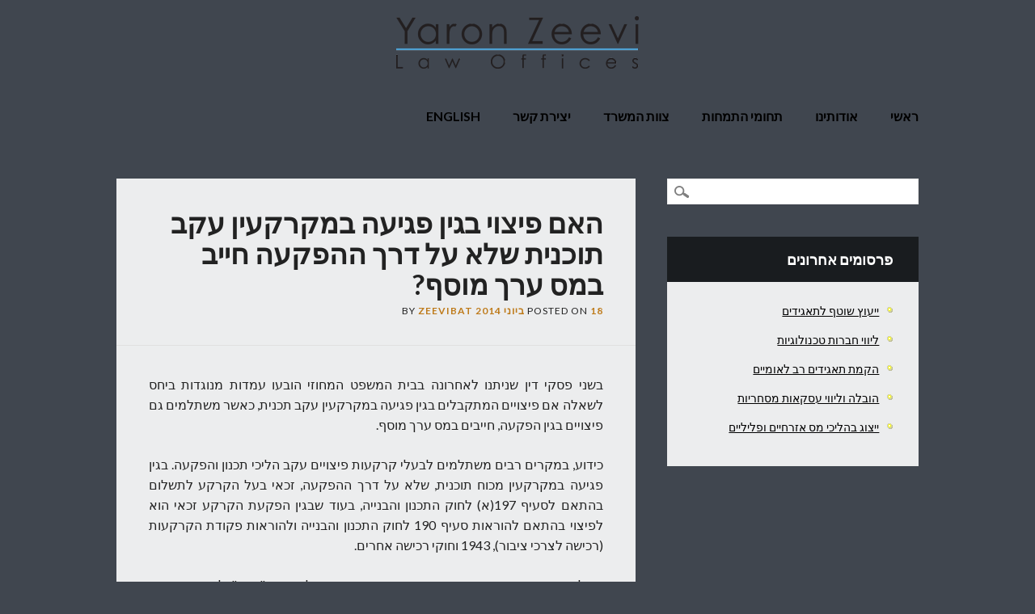

--- FILE ---
content_type: text/html; charset=UTF-8
request_url: http://zeevilaw.com/55810/
body_size: 20531
content:
<!DOCTYPE html>
<html dir="rtl" lang="he-IL" class="no-js">
<head>
<meta charset="UTF-8" />
<meta name="viewport" content="width=device-width, initial-scale=1" />
<title>Zeevilaw | האם פיצוי בגין פגיעה במקרקעין עקב תוכנית שלא על דרך ההפקעה חייב במס ערך מוסף?</title>
<link rel="profile" href="http://gmpg.org/xfn/11" />
<link rel="pingback" href="http://zeevilaw.com/xmlrpc.php" />


<link rel='dns-prefetch' href='//s.w.org' />
<link rel="alternate" type="application/rss+xml" title="Zeevilaw &laquo; פיד‏" href="http://zeevilaw.com/feed/" />
<link rel="alternate" type="application/rss+xml" title="Zeevilaw &laquo; פיד תגובות‏" href="http://zeevilaw.com/comments/feed/" />
		<script type="text/javascript">
			window._wpemojiSettings = {"baseUrl":"https:\/\/s.w.org\/images\/core\/emoji\/12.0.0-1\/72x72\/","ext":".png","svgUrl":"https:\/\/s.w.org\/images\/core\/emoji\/12.0.0-1\/svg\/","svgExt":".svg","source":{"concatemoji":"http:\/\/zeevilaw.com\/wp-includes\/js\/wp-emoji-release.min.js?ver=5.3.20"}};
			!function(e,a,t){var n,r,o,i=a.createElement("canvas"),p=i.getContext&&i.getContext("2d");function s(e,t){var a=String.fromCharCode;p.clearRect(0,0,i.width,i.height),p.fillText(a.apply(this,e),0,0);e=i.toDataURL();return p.clearRect(0,0,i.width,i.height),p.fillText(a.apply(this,t),0,0),e===i.toDataURL()}function c(e){var t=a.createElement("script");t.src=e,t.defer=t.type="text/javascript",a.getElementsByTagName("head")[0].appendChild(t)}for(o=Array("flag","emoji"),t.supports={everything:!0,everythingExceptFlag:!0},r=0;r<o.length;r++)t.supports[o[r]]=function(e){if(!p||!p.fillText)return!1;switch(p.textBaseline="top",p.font="600 32px Arial",e){case"flag":return s([127987,65039,8205,9895,65039],[127987,65039,8203,9895,65039])?!1:!s([55356,56826,55356,56819],[55356,56826,8203,55356,56819])&&!s([55356,57332,56128,56423,56128,56418,56128,56421,56128,56430,56128,56423,56128,56447],[55356,57332,8203,56128,56423,8203,56128,56418,8203,56128,56421,8203,56128,56430,8203,56128,56423,8203,56128,56447]);case"emoji":return!s([55357,56424,55356,57342,8205,55358,56605,8205,55357,56424,55356,57340],[55357,56424,55356,57342,8203,55358,56605,8203,55357,56424,55356,57340])}return!1}(o[r]),t.supports.everything=t.supports.everything&&t.supports[o[r]],"flag"!==o[r]&&(t.supports.everythingExceptFlag=t.supports.everythingExceptFlag&&t.supports[o[r]]);t.supports.everythingExceptFlag=t.supports.everythingExceptFlag&&!t.supports.flag,t.DOMReady=!1,t.readyCallback=function(){t.DOMReady=!0},t.supports.everything||(n=function(){t.readyCallback()},a.addEventListener?(a.addEventListener("DOMContentLoaded",n,!1),e.addEventListener("load",n,!1)):(e.attachEvent("onload",n),a.attachEvent("onreadystatechange",function(){"complete"===a.readyState&&t.readyCallback()})),(n=t.source||{}).concatemoji?c(n.concatemoji):n.wpemoji&&n.twemoji&&(c(n.twemoji),c(n.wpemoji)))}(window,document,window._wpemojiSettings);
		</script>
		<style type="text/css">
img.wp-smiley,
img.emoji {
	display: inline !important;
	border: none !important;
	box-shadow: none !important;
	height: 1em !important;
	width: 1em !important;
	margin: 0 .07em !important;
	vertical-align: -0.1em !important;
	background: none !important;
	padding: 0 !important;
}
</style>
	<link rel='stylesheet' id='wp-block-library-rtl-css'  href='http://zeevilaw.com/wp-includes/css/dist/block-library/style-rtl.min.css?ver=5.3.20' type='text/css' media='all' />
<link rel='stylesheet' id='wp_advocate_style-css'  href='http://zeevilaw.com/wp-content/themes/wp-advocate/style.css?ver=5.3.20' type='text/css' media='all' />
<script type='text/javascript' src='http://zeevilaw.com/wp-content/themes/wp-advocate/library/js/modernizr-2.6.2.min.js?ver=2.6.2'></script>
<script type='text/javascript' src='http://zeevilaw.com/wp-includes/js/jquery/jquery.js?ver=1.12.4-wp'></script>
<script type='text/javascript' src='http://zeevilaw.com/wp-includes/js/jquery/jquery-migrate.min.js?ver=1.4.1'></script>
<script type='text/javascript' src='http://zeevilaw.com/wp-includes/js/imagesloaded.min.js?ver=3.2.0'></script>
<script type='text/javascript' src='http://zeevilaw.com/wp-content/themes/wp-advocate/library/js/jquery.cycle2.min.js?ver=5.3.20'></script>
<script type='text/javascript' src='http://zeevilaw.com/wp-includes/js/masonry.min.js?ver=3.3.2'></script>
<script type='text/javascript' src='http://zeevilaw.com/wp-includes/js/jquery/jquery.masonry.min.js?ver=3.1.2b'></script>
<script type='text/javascript' src='http://zeevilaw.com/wp-content/themes/wp-advocate/library/js/scripts.js?ver=1.0.0'></script>
<link rel='https://api.w.org/' href='http://zeevilaw.com/wp-json/' />
<link rel="EditURI" type="application/rsd+xml" title="RSD" href="http://zeevilaw.com/xmlrpc.php?rsd" />
<link rel="wlwmanifest" type="application/wlwmanifest+xml" href="http://zeevilaw.com/wp-includes/wlwmanifest.xml" /> 
<link rel='prev' title='החשיבות בעריכת ושמירת תיעוד לצורך תביעת הוצאות בניכוי' href='http://zeevilaw.com/55811/' />
<link rel='next' title='מיסים' href='http://zeevilaw.com/taxes/' />
<link rel="stylesheet" href="http://zeevilaw.com/wp-content/themes/wp-advocate/rtl.css" type="text/css" media="screen" /><meta name="generator" content="WordPress 5.3.20" />
<link rel="canonical" href="http://zeevilaw.com/55810/" />
<link rel='shortlink' href='http://zeevilaw.com/?p=151' />
<link rel="alternate" type="application/json+oembed" href="http://zeevilaw.com/wp-json/oembed/1.0/embed?url=http%3A%2F%2Fzeevilaw.com%2F55810%2F" />
<link rel="alternate" type="text/xml+oembed" href="http://zeevilaw.com/wp-json/oembed/1.0/embed?url=http%3A%2F%2Fzeevilaw.com%2F55810%2F&#038;format=xml" />
	<style id="color-settings">
			
		a, a:visited, .people-job, .entry-title a:hover {
			color: #be7a19;
		}
		
		</style>
	</head>

<body class="rtl post-template-default single single-post postid-151 single-format-standard single-author">

<div id="wrapper">

	<div id="container">

	<header id="branding" role="banner">
    
      <div id="inner-header-wrap">
        
        <div id="inner-header" class="clearfix">
        
            <div id="site-heading">
                                <div id="site-logo"><a href="http://zeevilaw.com/" title="Zeevilaw" rel="home"><img src="http://zeevilaw.com/wp-content/uploads/2020/09/zeeviblogo.png" alt="Zeevilaw" /></a></div>
                            </div>
            
            <div id="social-media" class="clearfix">
        
        	            
            			
                        
                        
                        
			            
                        
                        
                        
                        
                        
                        
                        
            
          </div><!-- .social-media -->
	    </div>
      </div>
      
      <nav id="access" role="navigation">
          <div id="inner-nav">
            <h1 class="assistive-text section-heading">Main menu</h1>
            <div class="skip-link screen-reader-text"><a href="#content" title="Skip to content">Skip to content</a></div>
            <div class="menu"><ul id="menu-main" class="menu"><li id="menu-item-10" class="menu-item menu-item-type-post_type menu-item-object-page menu-item-home menu-item-10"><a href="http://zeevilaw.com/">ראשי</a></li>
<li id="menu-item-11" class="menu-item menu-item-type-post_type menu-item-object-page menu-item-11"><a href="http://zeevilaw.com/about/">אודותינו</a></li>
<li id="menu-item-350" class="menu-item menu-item-type-custom menu-item-object-custom menu-item-has-children menu-item-350"><a href="#">תחומי התמחות</a>
<ul class="sub-menu">
	<li id="menu-item-207" class="menu-item menu-item-type-post_type menu-item-object-post menu-item-has-children menu-item-207"><a href="http://zeevilaw.com/taxes/">מיסוי</a>
	<ul class="sub-menu">
		<li id="menu-item-516" class="menu-item menu-item-type-post_type menu-item-object-post menu-item-516"><a href="http://zeevilaw.com/escort-transactions/">ליווי עסקאות</a></li>
		<li id="menu-item-529" class="menu-item menu-item-type-post_type menu-item-object-post menu-item-529"><a href="http://zeevilaw.com/residency-for-individual/">תושבות לצרכי מס – יחידים וחברות</a></li>
		<li id="menu-item-246" class="menu-item menu-item-type-post_type menu-item-object-post menu-item-246"><a href="http://zeevilaw.com/legal-opinion/">עריכת חוות דעת</a></li>
		<li id="menu-item-531" class="menu-item menu-item-type-post_type menu-item-object-post menu-item-531"><a href="http://zeevilaw.com/tax-advice/">ייעוץ מיסויי בתא המשפחתי</a></li>
		<li id="menu-item-250" class="menu-item menu-item-type-post_type menu-item-object-post menu-item-250"><a href="http://zeevilaw.com/vat/">מס ערך מוסף</a></li>
		<li id="menu-item-533" class="menu-item menu-item-type-post_type menu-item-object-post menu-item-533"><a href="http://zeevilaw.com/real-estate-taxation-2/">מיסוי מקרקעין</a></li>
		<li id="menu-item-259" class="menu-item menu-item-type-post_type menu-item-object-post menu-item-259"><a href="http://zeevilaw.com/legal-representation/">ייצוג בהלכים אזרחיים ופליליים</a></li>
	</ul>
</li>
	<li id="menu-item-206" class="menu-item menu-item-type-post_type menu-item-object-post menu-item-has-children menu-item-206"><a href="http://zeevilaw.com/commercial/">משפט מסחרי</a>
	<ul class="sub-menu">
		<li id="menu-item-543" class="menu-item menu-item-type-post_type menu-item-object-post menu-item-543"><a href="http://zeevilaw.com/transport-and-escort-commercial-transactions/">הובלה וליווי עסקאות מסחריות</a></li>
		<li id="menu-item-544" class="menu-item menu-item-type-post_type menu-item-object-post menu-item-544"><a href="http://zeevilaw.com/establishment-of-multinational-corporations/">הקמת תאגידים רב לאומיים</a></li>
		<li id="menu-item-545" class="menu-item menu-item-type-post_type menu-item-object-post menu-item-545"><a href="http://zeevilaw.com/escort-companies-technologies/">ליווי חברות טכנולוגיות</a></li>
		<li id="menu-item-546" class="menu-item menu-item-type-post_type menu-item-object-post menu-item-546"><a href="http://zeevilaw.com/ongoing-consulting-for-corporations/">ייעוץ שוטף לתאגידים</a></li>
	</ul>
</li>
</ul>
</li>
<li id="menu-item-211" class="menu-item menu-item-type-taxonomy menu-item-object-people_category menu-item-has-children menu-item-211"><a href="http://zeevilaw.com/people_category/team/">צוות המשרד</a>
<ul class="sub-menu">
	<li id="menu-item-56" class="menu-item menu-item-type-post_type menu-item-object-people menu-item-56"><a href="http://zeevilaw.com/people/yaron-zeevi%e2%80%8e%e2%80%8f/">ירון זאבי</a></li>
	<li id="menu-item-466" class="menu-item menu-item-type-post_type menu-item-object-people menu-item-466"><a href="http://zeevilaw.com/people/%d7%a9%d7%a8%d7%95%d7%a0%d7%94-%d7%91%d7%95%d7%97%d7%a0%d7%99%d7%a7/">שרונה בוחניק</a></li>
</ul>
</li>
<li id="menu-item-63" class="menu-item menu-item-type-post_type menu-item-object-page menu-item-63"><a href="http://zeevilaw.com/contact/">יצירת קשר</a></li>
<li id="menu-item-214" class="menu-item menu-item-type-custom menu-item-object-custom menu-item-214"><a href="http://eng.zeevilaw.com">English</a></li>
</ul></div>          </div>
      </nav><!-- #access -->
      
	</header><!-- #branding -->

    <div id="content" class="clearfix">
        
        <div id="main" class="col620 clearfix" role="main">

			
				
<article id="post-151" class="post-151 post type-post status-publish format-standard hentry category-1 category-publications">
	<header class="entry-header">
		<h1 class="entry-title">האם פיצוי בגין פגיעה במקרקעין עקב תוכנית שלא על דרך ההפקעה חייב במס ערך מוסף?</h1>

		<div class="entry-meta">
			<span class="sep meta-on">Posted on </span><a href="http://zeevilaw.com/55810/" title="14:16" rel="bookmark"><time class="entry-date" datetime="2014-06-18T14:16:08+03:00">18 ביוני 2014</time></a><span class="byline"> <span class="sep meta-by">by</span> <span class="author vcard"><a class="url fn n" href="http://zeevilaw.com/author/zeevibat/" title="View all posts by zeevibat" rel="author">zeevibat</a></span></span>		</div><!-- .entry-meta -->
	</header><!-- .entry-header -->
    
    <div class="noimg"></div>

	<div class="entry-content post-content">
		<p style="text-align: justify;">בשני פסקי דין שניתנו לאחרונה בבית המשפט המחוזי הובעו עמדות מנוגדות ביחס לשאלה אם פיצויים המתקבלים בגין פגיעה במקרקעין עקב תכנית, כאשר משתלמים גם פיצויים בגין הפקעה, חייבים במס ערך מוסף.<span id="more-151"></span></p>
<p style="text-align: justify;">כידוע, במקרים רבים משתלמים לבעלי קרקעות פיצויים עקב הליכי תכנון והפקעה. בגין פגיעה במקרקעין מכוח תוכנית, שלא על דרך ההפקעה, זכאי בעל הקרקע לתשלום בהתאם לסעיף 197(א) לחוק התכנון והבנייה, בעוד שבגין הפקעת הקרקע זכאי הוא לפיצוי בהתאם להוראות סעיף 190 לחוק התכנון והבנייה ולהוראות פקודת הקרקעות (רכישה לצרכי ציבור), 1943 וחוקי רכישה אחרים.</p>
<p style="text-align: justify;">תשלום בגין הפקעה חייב במס ערך מוסף, וזאת בהתאם להגדרת &quot;מכר&quot; ולהוראות סעיף 27 לחוק מס ערך מוסף, התשל&quot;ו – 1975 [להלן: &quot;החוק&quot;]. השאלה הינה אם תשלום בגין פגיעה במקרקעין, כאשר משולם גם פיצוי בגין הפקעתם, חייב במע&quot;מ, אם לאו. בפסק הדין בעניין כרפיס1, נדון מקרה בו התקבל פיצוי בגין פגיעה עקב תכנית וכן בגין הפקעה. בית המשפט המחוזי בחיפה אימץ עמדתו במקרה קודם בעניין תנובה2 וקבע, כי יש לראות את הפיצויים בגין הפגיעה במקרקעין כחלק מפיצוי כולל בגין מכירתם הכפויה של המקרקעין אגב הפקעתם.</p>
<p style="text-align: justify;">בית המשפט שם סבר כי פיצוי בגין פגיעה במקרקעין משולם בגין &quot;ירידת ערך&quot; ועל כן הוא בא בגדרי &quot;עסקת מכר&quot; המבטאת &quot;העברה של הזכות&quot; מתחומו של בעל הזכות הנוכחי והעברתה לאחר. על כן נקבע כי גם הפיצוי המשתלם בגין הרכיב של &quot;פגיעה עקב תכנית&quot; חייב במע&quot;מ.</p>
<p style="text-align: justify;">לעומת זאת, בפס&quot;ד י.פ.ה.ר3, שניתן בבית המשפט המחוזי בת&quot;א ביום 28.7.07, הביע בית המשפט דעה מנוגדת. ביהמ&quot;ש שם סבור כי יש להבחין בין חלק הפיצוי המתקבל עקב פגיעה במקרקעין עקב תכנית לבין הפיצוי המתקבל בגין הפקעת המקרקעין, באופן שפיצוי בגין פגיעה במקרקעין לפי סעיף 197 לחוק התכנון והבנייה אינו משתלם בגין &quot;מכר&quot; של זכות, אינו מהווה &quot;עסקה&quot; ועל כן אינו חייב במס ערך מוסף: &quot;הפיצוי בגין שינוי יעוד הקרקע איננו מהווה לדעתי מכר של זכות כלשהי, ולו זכות חלקית.</p>
<p style="text-align: justify;">אין מדובר ב&quot;עסקה&quot; החייבת במע&quot;מ, או ב&quot;עסקה&quot; כלל, אשר דרושה לצורך החיוב במע&quot;מ (ראה סעיף 2 לחוק). בניגוד לדעתה של כב’ השופטת וסרקרוג [בפס&quot;ד תנובה] נראה לי כי יש להבחין בין שני השלבים: התביעה בגין פגיעה מקרקעין, והתביעה בגין הפקעתם, כאשר המע&quot;מ משולם רק בגין השלב השני המהווה &quot;מכר&quot; בכפיה, אשר כמוהו כ&quot;עסקה&quot;.&quot; [הדגשות אינן במקור] מתוך השוואת פסקי הדין שלעיל עולה חשיבות מיוחדת לכך שבעלי קרקעות יידעו לקיים הפרדה עובדתית ומשפטית ברורה בין פיצוי בגין פגיעה בקרקע עקב תכנית לפי סעיף 197(א) לחוק התכנון והבנייה לבין פיצוי המשתלם עקב הפקעתם של המקרקעין.</p>
<p style="text-align: justify;">הפרדה כזו הינה חיונית בניסיון להבטיח כי לא תחול חובת תשלום מע&quot;מ על רכיב הפיצוי בגין הפגיעה במקרקעין.</p>
			</div><!-- .entry-content -->

	<footer class="entry-meta">
								<span class="cat-links">
				<span class="meta-cat"></span> <a href="http://zeevilaw.com/category/%d7%9c%d7%9c%d7%90-%d7%a7%d7%98%d7%92%d7%95%d7%a8%d7%99%d7%94/" rel="tag">ללא קטגוריה</a>, <a href="http://zeevilaw.com/category/publications/" rel="tag">פרסומים</a>			</span>

			
					
			</footer><!-- .entry-meta -->
</article><!-- #post-151 -->

				                
                	<nav id="nav-below">
		<h1 class="assistive-text section-heading">Post navigation</h1>

	
		<div class="nav-previous"><a href="http://zeevilaw.com/55811/" rel="prev"><span class="meta-nav">&larr; Previous Post</span></a></div>		<div class="nav-next"><a href="http://zeevilaw.com/taxes/" rel="next"><span class="meta-nav">Next Post &rarr;</span></a></div>
	
	</nav><!-- #nav-below -->
	
			
        </div> <!-- end #main -->

        		<div id="sidebar" class="widget-area col300" role="complementary">

			<aside id="search-2" class="widget widget_search"><form role="search" method="get" id="searchform" class="searchform" action="http://zeevilaw.com/">
				<div>
					<label class="screen-reader-text" for="s">חיפוש:</label>
					<input type="text" value="" name="s" id="s" />
					<input type="submit" id="searchsubmit" value="חיפוש" />
				</div>
			</form></aside>		<aside id="recent-posts-2" class="widget widget_recent_entries">		<div class="widget-title">פרסומים אחרונים</div>		<ul>
											<li>
					<a href="http://zeevilaw.com/ongoing-consulting-for-corporations/">ייעוץ שוטף לתאגידים</a>
									</li>
											<li>
					<a href="http://zeevilaw.com/escort-companies-technologies/">ליווי חברות טכנולוגיות</a>
									</li>
											<li>
					<a href="http://zeevilaw.com/establishment-of-multinational-corporations/">הקמת תאגידים רב לאומיים</a>
									</li>
											<li>
					<a href="http://zeevilaw.com/transport-and-escort-commercial-transactions/">הובלה וליווי עסקאות מסחריות</a>
									</li>
											<li>
					<a href="http://zeevilaw.com/representation-tax/">ייצוג בהליכי מס אזרחיים ופליליים</a>
									</li>
					</ul>
		</aside>		</div><!-- #sidebar .widget-area -->

    </div> <!-- end #content -->
        
	
	</div><!-- #container -->
    
	<div class="push"></div>
    
</div><!-- #wrapper -->

<footer id="colophon" role="contentinfo">
    <div id="site-generator">

        &copy; Zeevilaw                        <p>בניית האתר - <a href="http://www.galcomm.co.il/">גלקום<a/></p>
    </div>
</footer><!-- #colophon -->

<script type='text/javascript' src='http://zeevilaw.com/wp-includes/js/wp-embed.min.js?ver=5.3.20'></script>

<script>
(function(){
	console.log("ok a");
	
	jQuery("body").on('click', function (e) {
		if(e.target.id !== "menu-icon" && jQuery("#menu-icon").is(":visible")){
			if (jQuery('#menu-main').is(':visible')) {
				jQuery('#menu-main').css({ "display": "none" });
			}
		}
	});
})();

</script>
</body>
</html>

--- FILE ---
content_type: text/css
request_url: http://zeevilaw.com/wp-content/themes/wp-advocate/rtl.css
body_size: 3342
content:
/*

Adding support for language written in a Right To Left (RTL) direction is easy -
it's just a matter of overwriting all the horizontal positioning attributes
of your CSS stylesheet in a separate stylesheet file named rtl.css.

http://codex.wordpress.org/Right_to_Left_Language_Support

*/

body {
	direction: rtl;
	unicode-bidi: embed;
}

#content nav .nav-previous {
	float: right;
}

#content nav .nav-next {
	float: left;
	text-align: left;
}

#site-title {
	margin-right: 0;
	margin-left: 315px;
}

#site-description {
	margin-right: 0;
	margin-left: 300px;
}

header[role=banner] #searchform {
	right: auto;
	left: 0;
}

header[role=banner] #s {
	background: url(library/images/icon-search.png) no-repeat 98% 50% #fff;
	padding: 7px 30px 7px 10px;
}


/******************************************************************
NAVIGATION STYLES
******************************************************************/

div.menu {}
	div.menu ul { }
		div.menu ul li { 
			list-style-type: none; 
			float: right; 
		}
			div.menu ul li a { 
				display: block; 
				text-decoration: none; 
			}
				div.menu ul li:last-child a {}
				div.menu ul li a:hover {}
		div.menu ul li.current-menu-item a, 
		div.menu ul li.current_page_item a {}
		div.menu ul li ul.sub-menu, 
		div.menu ul li ul.children { 
			position: absolute; 
			right: -9999em; 
			z-index: 9999; 
			width: 200px; 
			word-wrap: break-word; 
		}
			div.menu ul li ul li a {}
				div.menu ul li ul li a:hover {}
			div.menu ul li ul li:last-child a {}
			div.menu ul li:hover ul { 
				right: auto; 
			}
				div.menu ul li ul li ul.sub-menu, 
				div.menu ul li ul li ul.children { 
					right: -9999em; 
					position: absolute; 
					margin-right: 100px; 
					top: auto; 
					margin-top: -30px; 
				}
					div.menu ul li ul li:hover ul.sub-menu, 
					div.menu ul li ul li:hover ul.children { 
						right: auto; 
					}
					
		.widget_nav_menu ul li { 
			float:none 
		}

		.widget_nav_menu ul li ul.sub-menu, 
		.widget_nav_menu ul li ul.children { 
			position: relative;
			right: auto;
			z-index: 9999; 
			width: auto;
			word-wrap: break-word; 
			margin-right: 1em;
			margin-top: 0.5em;
		}
			.widget_nav_menu ul li ul.sub-menu a, 
			.widget_nav_menu ul li ul.children a {}
			
			.widget_nav_menu ul li ul li ul.sub-menu, 
			.widget_nav_menu ul li ul li ul.children { 
				right: auto; 
				position: relative; 
				margin-right:1em;
				margin-top: 0.5em;
				top: auto; 
				word-wrap: break-word; 
			}
		
		
/** WIDGET **/

#sidebar .widget li, 
#meta.widget aside a {
	background: url(library/images/bullet.png) no-repeat right 7px;
	padding-left: 0;
	padding-right: 17px;
}


.intro-copy-box .post-content {
    font-size: 48px;
}

#inner-header {
    text-align: center;
    width:372px;
}

#site-heading {
    width: auto;
    margin-bottom: 0;
}

#site-logo {
    width:300px;
    margin: 0 auto;
}

#inner-header-wrap {
    background: transparent;
}

nav[role="navigation"] {
    background: transparent;
}

.intro-copy-box-wrap, .intro-copy-box-wrap-nobg {
background: transparent;

}

nav[role="navigation"] .menu ul li a, nav[role="navigation"] .menu #menu-icon {
font-size:16px;
}